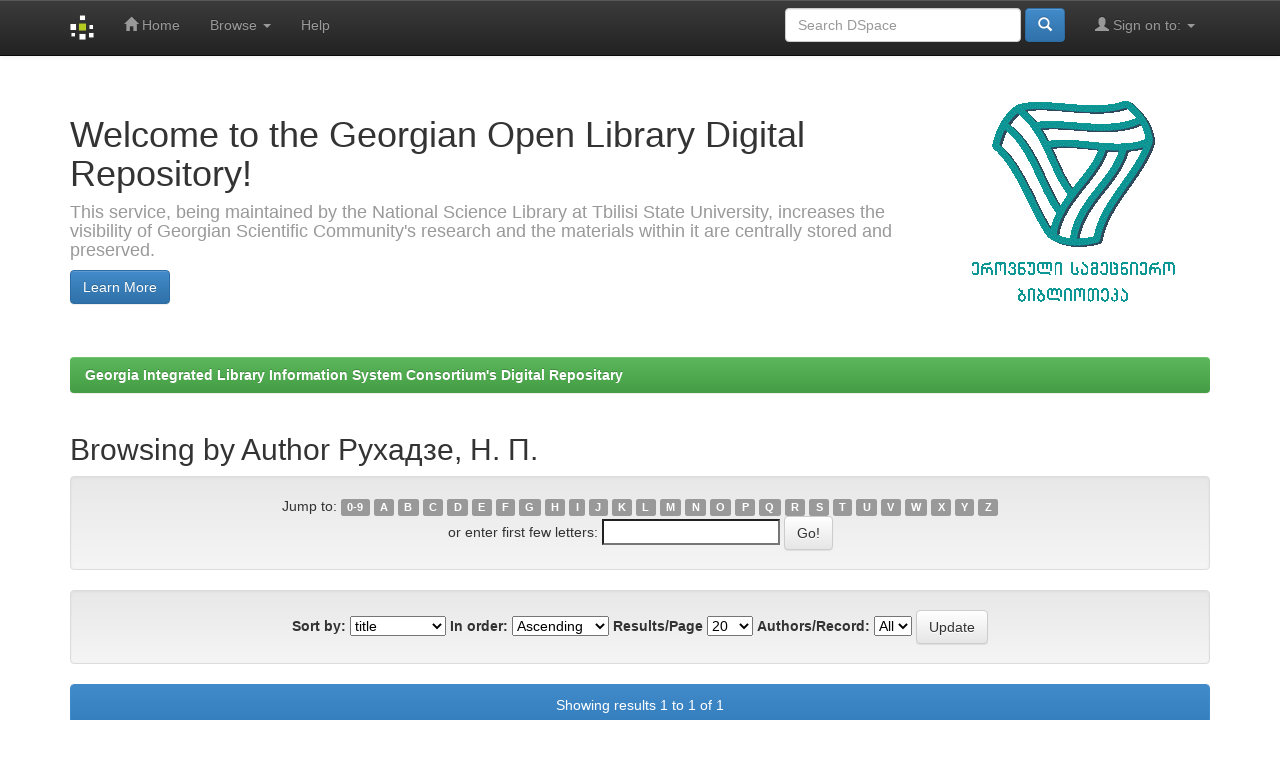

--- FILE ---
content_type: text/html;charset=UTF-8
request_url: http://dspace.gela.org.ge/browse?type=author&sort_by=1&order=ASC&rpp=20&etal=-1&value=%D0%A0%D1%83%D1%85%D0%B0%D0%B4%D0%B7%D0%B5%2C+%D0%9D.+%D0%9F.&starts_with=F
body_size: 20822
content:


















<!DOCTYPE html>
<html>
    <head>
        <title>Georgia Integrated Library Information System Consortium's Digital Repositary: Browsing DSpace</title>
        <meta http-equiv="Content-Type" content="text/html; charset=UTF-8" />
        <meta name="Generator" content="DSpace 6.3" />
        <meta name="viewport" content="width=device-width, initial-scale=1.0">
        <link rel="shortcut icon" href="/favicon.ico" type="image/x-icon"/>
        <link rel="stylesheet" href="/static/css/jquery-ui-1.10.3.custom/redmond/jquery-ui-1.10.3.custom.css" type="text/css" />
        <link rel="stylesheet" href="/static/css/bootstrap/bootstrap.min.css" type="text/css" />
        <link rel="stylesheet" href="/static/css/bootstrap/bootstrap-theme.min.css" type="text/css" />
        <link rel="stylesheet" href="/static/css/bootstrap/dspace-theme.css" type="text/css" />

        <link rel="search" type="application/opensearchdescription+xml" href="/open-search/description.xml" title="DSpace"/>

        
        <script type='text/javascript' src="/static/js/jquery/jquery-1.10.2.min.js"></script>
        <script type='text/javascript' src='/static/js/jquery/jquery-ui-1.10.3.custom.min.js'></script>
        <script type='text/javascript' src='/static/js/bootstrap/bootstrap.min.js'></script>
        <script type='text/javascript' src='/static/js/holder.js'></script>
        <script type="text/javascript" src="/utils.js"></script>
        <script type="text/javascript" src="/static/js/choice-support.js"> </script>
        


    
    


    
    

<!-- HTML5 shim and Respond.js IE8 support of HTML5 elements and media queries -->
<!--[if lt IE 9]>
  <script src="/static/js/html5shiv.js"></script>
  <script src="/static/js/respond.min.js"></script>
<![endif]-->
    </head>

    
    
    <body class="undernavigation">
<a class="sr-only" href="#content">Skip navigation</a>
<header class="navbar navbar-inverse navbar-fixed-top">    
    
            <div class="container">
                

























       <div class="navbar-header">
         <button type="button" class="navbar-toggle" data-toggle="collapse" data-target=".navbar-collapse">
           <span class="icon-bar"></span>
           <span class="icon-bar"></span>
           <span class="icon-bar"></span>
         </button>
         <a class="navbar-brand" href="/"><img height="25" src="/image/dspace-logo-only.png" alt="DSpace logo" /></a>
       </div>
       <nav class="collapse navbar-collapse bs-navbar-collapse" role="navigation">
         <ul class="nav navbar-nav">
           <li class=""><a href="/"><span class="glyphicon glyphicon-home"></span> Home</a></li>
                
           <li class="dropdown">
             <a href="#" class="dropdown-toggle" data-toggle="dropdown">Browse <b class="caret"></b></a>
             <ul class="dropdown-menu">
               <li><a href="/community-list">Communities<br/>&amp;&nbsp;Collections</a></li>
				<li class="divider"></li>
        <li class="dropdown-header">Browse Items by:</li>
				
				
				
				      			<li><a href="/browse?type=dateissued">Issue Date</a></li>
					
				      			<li><a href="/browse?type=author">Author</a></li>
					
				      			<li><a href="/browse?type=title">Title</a></li>
					
				      			<li><a href="/browse?type=subject">Subject</a></li>
					
				    
				

            </ul>
          </li>
          <li class=""><script type="text/javascript">
<!-- Javascript starts here
document.write('<a href="#" onClick="var popupwin = window.open(\'/help/index.html\',\'dspacepopup\',\'height=600,width=550,resizable,scrollbars\');popupwin.focus();return false;">Help<\/a>');
// -->
</script><noscript><a href="/help/index.html" target="dspacepopup">Help</a></noscript></li>
       </ul>

 
 
       <div class="nav navbar-nav navbar-right">
		<ul class="nav navbar-nav navbar-right">
         <li class="dropdown">
         
             <a href="#" class="dropdown-toggle" data-toggle="dropdown"><span class="glyphicon glyphicon-user"></span> Sign on to: <b class="caret"></b></a>
	             
             <ul class="dropdown-menu">
               <li><a href="/mydspace">My DSpace</a></li>
               <li><a href="/subscribe">Receive email<br/>updates</a></li>
               <li><a href="/profile">Edit Profile</a></li>

		
             </ul>
           </li>
          </ul>
          
	
	<form method="get" action="/simple-search" class="navbar-form navbar-right">
	    <div class="form-group">
          <input type="text" class="form-control" placeholder="Search&nbsp;DSpace" name="query" id="tequery" size="25"/>
        </div>
        <button type="submit" class="btn btn-primary"><span class="glyphicon glyphicon-search"></span></button>

	</form></div>
    </nav>

            </div>

</header>

<main id="content" role="main">
<div class="container banner">
    <div class="row">
        <div class="col-md-9 brand">
            <h1>Welcome to the Georgian Open Library Digital Repository! <small></small></h1>
            <h4>This service, being maintained by the National Science Library at Tbilisi State University, increases the visibility of Georgian Scientific Community's research and the materials within it are centrally stored and preserved.</h4> <a href="http://www.sciencelib.ge" class="btn btn-primary">Learn More</a> 
        </div>
        <div class="col-md-3"><img class="pull-right" src="/image/logo.gif" alt="DSpace logo" />
        </div>
    </div>
</div>
<br/>
                

<div class="container">
    



  

<ol class="breadcrumb btn-success">

  <li><a href="/">Georgia Integrated Library Information System Consortium's Digital Repositary</a></li>

</ol>

</div>                



        
<div class="container">
	


























	
	<h2>
		Browsing  by Author Рухадзе, Н. П.
	</h2>

	
	
	<div id="browse_navigation" class="well text-center">
	<form method="get" action="/browse">
			<input type="hidden" name="type" value="author"/>
			<input type="hidden" name="sort_by" value="1"/>
			<input type="hidden" name="order" value="ASC"/>
			<input type="hidden" name="rpp" value="20"/>
			<input type="hidden" name="etal" value="-1" />
<input type="hidden" name="value" value="Рухадзе, Н. П."/>
	
	
	
		<span>Jump to:</span>
	                        <a class="label label-default" href="/browse?type=author&amp;sort_by=1&amp;order=ASC&amp;rpp=20&amp;etal=-1&amp;value=%D0%A0%D1%83%D1%85%D0%B0%D0%B4%D0%B7%D0%B5%2C+%D0%9D.+%D0%9F.&amp;starts_with=0">0-9</a>

	                        <a class="label label-default" href="/browse?type=author&amp;sort_by=1&amp;order=ASC&amp;rpp=20&amp;etal=-1&amp;value=%D0%A0%D1%83%D1%85%D0%B0%D0%B4%D0%B7%D0%B5%2C+%D0%9D.+%D0%9F.&amp;starts_with=A">A</a>

	                        <a class="label label-default" href="/browse?type=author&amp;sort_by=1&amp;order=ASC&amp;rpp=20&amp;etal=-1&amp;value=%D0%A0%D1%83%D1%85%D0%B0%D0%B4%D0%B7%D0%B5%2C+%D0%9D.+%D0%9F.&amp;starts_with=B">B</a>

	                        <a class="label label-default" href="/browse?type=author&amp;sort_by=1&amp;order=ASC&amp;rpp=20&amp;etal=-1&amp;value=%D0%A0%D1%83%D1%85%D0%B0%D0%B4%D0%B7%D0%B5%2C+%D0%9D.+%D0%9F.&amp;starts_with=C">C</a>

	                        <a class="label label-default" href="/browse?type=author&amp;sort_by=1&amp;order=ASC&amp;rpp=20&amp;etal=-1&amp;value=%D0%A0%D1%83%D1%85%D0%B0%D0%B4%D0%B7%D0%B5%2C+%D0%9D.+%D0%9F.&amp;starts_with=D">D</a>

	                        <a class="label label-default" href="/browse?type=author&amp;sort_by=1&amp;order=ASC&amp;rpp=20&amp;etal=-1&amp;value=%D0%A0%D1%83%D1%85%D0%B0%D0%B4%D0%B7%D0%B5%2C+%D0%9D.+%D0%9F.&amp;starts_with=E">E</a>

	                        <a class="label label-default" href="/browse?type=author&amp;sort_by=1&amp;order=ASC&amp;rpp=20&amp;etal=-1&amp;value=%D0%A0%D1%83%D1%85%D0%B0%D0%B4%D0%B7%D0%B5%2C+%D0%9D.+%D0%9F.&amp;starts_with=F">F</a>

	                        <a class="label label-default" href="/browse?type=author&amp;sort_by=1&amp;order=ASC&amp;rpp=20&amp;etal=-1&amp;value=%D0%A0%D1%83%D1%85%D0%B0%D0%B4%D0%B7%D0%B5%2C+%D0%9D.+%D0%9F.&amp;starts_with=G">G</a>

	                        <a class="label label-default" href="/browse?type=author&amp;sort_by=1&amp;order=ASC&amp;rpp=20&amp;etal=-1&amp;value=%D0%A0%D1%83%D1%85%D0%B0%D0%B4%D0%B7%D0%B5%2C+%D0%9D.+%D0%9F.&amp;starts_with=H">H</a>

	                        <a class="label label-default" href="/browse?type=author&amp;sort_by=1&amp;order=ASC&amp;rpp=20&amp;etal=-1&amp;value=%D0%A0%D1%83%D1%85%D0%B0%D0%B4%D0%B7%D0%B5%2C+%D0%9D.+%D0%9F.&amp;starts_with=I">I</a>

	                        <a class="label label-default" href="/browse?type=author&amp;sort_by=1&amp;order=ASC&amp;rpp=20&amp;etal=-1&amp;value=%D0%A0%D1%83%D1%85%D0%B0%D0%B4%D0%B7%D0%B5%2C+%D0%9D.+%D0%9F.&amp;starts_with=J">J</a>

	                        <a class="label label-default" href="/browse?type=author&amp;sort_by=1&amp;order=ASC&amp;rpp=20&amp;etal=-1&amp;value=%D0%A0%D1%83%D1%85%D0%B0%D0%B4%D0%B7%D0%B5%2C+%D0%9D.+%D0%9F.&amp;starts_with=K">K</a>

	                        <a class="label label-default" href="/browse?type=author&amp;sort_by=1&amp;order=ASC&amp;rpp=20&amp;etal=-1&amp;value=%D0%A0%D1%83%D1%85%D0%B0%D0%B4%D0%B7%D0%B5%2C+%D0%9D.+%D0%9F.&amp;starts_with=L">L</a>

	                        <a class="label label-default" href="/browse?type=author&amp;sort_by=1&amp;order=ASC&amp;rpp=20&amp;etal=-1&amp;value=%D0%A0%D1%83%D1%85%D0%B0%D0%B4%D0%B7%D0%B5%2C+%D0%9D.+%D0%9F.&amp;starts_with=M">M</a>

	                        <a class="label label-default" href="/browse?type=author&amp;sort_by=1&amp;order=ASC&amp;rpp=20&amp;etal=-1&amp;value=%D0%A0%D1%83%D1%85%D0%B0%D0%B4%D0%B7%D0%B5%2C+%D0%9D.+%D0%9F.&amp;starts_with=N">N</a>

	                        <a class="label label-default" href="/browse?type=author&amp;sort_by=1&amp;order=ASC&amp;rpp=20&amp;etal=-1&amp;value=%D0%A0%D1%83%D1%85%D0%B0%D0%B4%D0%B7%D0%B5%2C+%D0%9D.+%D0%9F.&amp;starts_with=O">O</a>

	                        <a class="label label-default" href="/browse?type=author&amp;sort_by=1&amp;order=ASC&amp;rpp=20&amp;etal=-1&amp;value=%D0%A0%D1%83%D1%85%D0%B0%D0%B4%D0%B7%D0%B5%2C+%D0%9D.+%D0%9F.&amp;starts_with=P">P</a>

	                        <a class="label label-default" href="/browse?type=author&amp;sort_by=1&amp;order=ASC&amp;rpp=20&amp;etal=-1&amp;value=%D0%A0%D1%83%D1%85%D0%B0%D0%B4%D0%B7%D0%B5%2C+%D0%9D.+%D0%9F.&amp;starts_with=Q">Q</a>

	                        <a class="label label-default" href="/browse?type=author&amp;sort_by=1&amp;order=ASC&amp;rpp=20&amp;etal=-1&amp;value=%D0%A0%D1%83%D1%85%D0%B0%D0%B4%D0%B7%D0%B5%2C+%D0%9D.+%D0%9F.&amp;starts_with=R">R</a>

	                        <a class="label label-default" href="/browse?type=author&amp;sort_by=1&amp;order=ASC&amp;rpp=20&amp;etal=-1&amp;value=%D0%A0%D1%83%D1%85%D0%B0%D0%B4%D0%B7%D0%B5%2C+%D0%9D.+%D0%9F.&amp;starts_with=S">S</a>

	                        <a class="label label-default" href="/browse?type=author&amp;sort_by=1&amp;order=ASC&amp;rpp=20&amp;etal=-1&amp;value=%D0%A0%D1%83%D1%85%D0%B0%D0%B4%D0%B7%D0%B5%2C+%D0%9D.+%D0%9F.&amp;starts_with=T">T</a>

	                        <a class="label label-default" href="/browse?type=author&amp;sort_by=1&amp;order=ASC&amp;rpp=20&amp;etal=-1&amp;value=%D0%A0%D1%83%D1%85%D0%B0%D0%B4%D0%B7%D0%B5%2C+%D0%9D.+%D0%9F.&amp;starts_with=U">U</a>

	                        <a class="label label-default" href="/browse?type=author&amp;sort_by=1&amp;order=ASC&amp;rpp=20&amp;etal=-1&amp;value=%D0%A0%D1%83%D1%85%D0%B0%D0%B4%D0%B7%D0%B5%2C+%D0%9D.+%D0%9F.&amp;starts_with=V">V</a>

	                        <a class="label label-default" href="/browse?type=author&amp;sort_by=1&amp;order=ASC&amp;rpp=20&amp;etal=-1&amp;value=%D0%A0%D1%83%D1%85%D0%B0%D0%B4%D0%B7%D0%B5%2C+%D0%9D.+%D0%9F.&amp;starts_with=W">W</a>

	                        <a class="label label-default" href="/browse?type=author&amp;sort_by=1&amp;order=ASC&amp;rpp=20&amp;etal=-1&amp;value=%D0%A0%D1%83%D1%85%D0%B0%D0%B4%D0%B7%D0%B5%2C+%D0%9D.+%D0%9F.&amp;starts_with=X">X</a>

	                        <a class="label label-default" href="/browse?type=author&amp;sort_by=1&amp;order=ASC&amp;rpp=20&amp;etal=-1&amp;value=%D0%A0%D1%83%D1%85%D0%B0%D0%B4%D0%B7%D0%B5%2C+%D0%9D.+%D0%9F.&amp;starts_with=Y">Y</a>

	                        <a class="label label-default" href="/browse?type=author&amp;sort_by=1&amp;order=ASC&amp;rpp=20&amp;etal=-1&amp;value=%D0%A0%D1%83%D1%85%D0%B0%D0%B4%D0%B7%D0%B5%2C+%D0%9D.+%D0%9F.&amp;starts_with=Z">Z</a>
<br/>
	    					<span>or enter first few letters:</span>
	    					<input type="text" name="starts_with"/>&nbsp;<input type="submit" class="btn btn-default" value="Go!" />

	</form>
	</div>
	

	
	<div id="browse_controls" class="well text-center">
	<form method="get" action="/browse">
		<input type="hidden" name="type" value="author"/>
<input type="hidden" name="value" value="Рухадзе, Н. П."/>





		<label for="sort_by">Sort by:</label>
		<select name="sort_by">
 <option value="1" selected="selected">title</option> <option value="2" >issue date</option> <option value="3" >submit date</option>
		</select>

		<label for="order">In order:</label>
		<select name="order">
			<option value="ASC" selected="selected">Ascending</option>
			<option value="DESC" >Descending</option>
		</select>

		<label for="rpp">Results/Page</label>
		<select name="rpp">
	
			<option value="5" >5</option>
	
			<option value="10" >10</option>
	
			<option value="15" >15</option>
	
			<option value="20" selected="selected">20</option>
	
			<option value="25" >25</option>
	
			<option value="30" >30</option>
	
			<option value="35" >35</option>
	
			<option value="40" >40</option>
	
			<option value="45" >45</option>
	
			<option value="50" >50</option>
	
			<option value="55" >55</option>
	
			<option value="60" >60</option>
	
			<option value="65" >65</option>
	
			<option value="70" >70</option>
	
			<option value="75" >75</option>
	
			<option value="80" >80</option>
	
			<option value="85" >85</option>
	
			<option value="90" >90</option>
	
			<option value="95" >95</option>
	
			<option value="100" >100</option>

		</select>

		<label for="etal">Authors/Record:</label>
		<select name="etal">

			<option value="0" selected="selected">All</option>
<option value="1" >1</option>	
			<option value="5" >5</option>
	
			<option value="10" >10</option>
	
			<option value="15" >15</option>
	
			<option value="20" >20</option>
	
			<option value="25" >25</option>
	
			<option value="30" >30</option>
	
			<option value="35" >35</option>
	
			<option value="40" >40</option>
	
			<option value="45" >45</option>
	
			<option value="50" >50</option>

		</select>

		<input type="submit" class="btn btn-default" name="submit_browse" value="Update"/>



	</form>
	</div>
<div class="panel panel-primary">
	
	<div class="panel-heading text-center">
		Showing results 1 to 1 of 1

	



	</div>
	
    
    
	<table align="center" class="table" summary="This table browses all dspace content">
<colgroup><col width="130" /><col width="60%" /><col width="40%" /></colgroup>
<tr>
<th id="t1" class="oddRowEvenCol">Issue Date</th><th id="t2" class="oddRowOddCol">Title</th><th id="t3" class="oddRowEvenCol">Author(s)</th></tr><tr><td headers="t1" ><em>2002</em></td><td headers="t2" ><a href="/handle/123456789/8878">О&#x20;возобновлении&#x20;работ&#x20;по&#x20;регулированию&#x20;осадков&#x20;в&#x20;Восточной&#x20;Грузии</a></td><td headers="t3" ><em><a href="/browse?type=author&amp;value=%D0%90%D0%BC%D0%B8%D1%80%D0%B0%D0%BD%D0%B0%D1%88%D0%B2%D0%B8%D0%BB%D0%B8%2C+%D0%90.+%D0%93.&amp;value_lang=ru">Амиранашвили,&#x20;А.&#x20;Г.</a>; <a href="/browse?type=author&amp;value=%D0%91%D0%B0%D1%85%D1%81%D0%BE%D0%BB%D0%B8%D0%B0%D0%BD%D0%B8%2C+%D0%9C.+%D0%93.&amp;value_lang=ru">Бахсолиани,&#x20;М.&#x20;Г.</a>; <a href="/browse?type=author&amp;value=%D0%91%D0%B5%D0%B3%D0%B0%D0%BB%D0%B8%D1%88%D0%B8%D0%BB%D0%B8%2C+%D0%9D.+%D0%90.&amp;value_lang=ru">Бегалишили,&#x20;Н.&#x20;А.</a>; <a href="/browse?type=author&amp;value=%D0%91%D0%B5%D1%80%D0%B0%D0%B4%D0%B7%D0%B5%2C+%D0%9D.+%D0%98.&amp;value_lang=ru">Берадзе,&#x20;Н.&#x20;И.</a>; <a href="/browse?type=author&amp;value=%D0%91%D0%B5%D1%80%D0%B8%D1%82%D0%B0%D1%88%D0%B2%D0%B8%D0%BB%D0%B8%2C+%D0%91.+%D0%A8.&amp;value_lang=ru">Бериташвили,&#x20;Б.&#x20;Ш.</a>; <a href="/browse?type=author&amp;value=%D0%A0%D0%B5%D1%85%D0%B2%D0%B8%D0%B0%D1%88%D0%B2%D0%B8%D0%BB%D0%B8%2C+%D0%A0.+%D0%93.&amp;value_lang=ru">Рехвиашвили,&#x20;Р.&#x20;Г.</a>; <a href="/browse?type=author&amp;value=%D0%A6%D0%B8%D0%BD%D1%86%D0%B0%D0%B4%D0%B7%D0%B5%2C+%D0%A2.+%D0%9D.&amp;value_lang=ru">Цинцадзе,&#x20;Т.&#x20;Н.</a>; <a href="/browse?type=author&amp;value=%D0%A0%D1%83%D1%85%D0%B0%D0%B4%D0%B7%D0%B5%2C+%D0%9D.+%D0%9F.&amp;value_lang=ru">Рухадзе,&#x20;Н.&#x20;П.</a>; <a href="/browse?type=author&amp;value=Amiranashvili%2C+A.&amp;value_lang=en">Amiranashvili,&#x20;A.</a>; <a href="/browse?type=author&amp;value=Bakhsoliani%2C+M.&amp;value_lang=en">Bakhsoliani,&#x20;M.</a>; <a href="/browse?type=author&amp;value=Begalishvili%2C+N.&amp;value_lang=en">Begalishvili,&#x20;N.</a>; <a href="/browse?type=author&amp;value=Beradze%2C+N.&amp;value_lang=en">Beradze,&#x20;N.</a>; <a href="/browse?type=author&amp;value=Beritashvili%2C+B.&amp;value_lang=en">Beritashvili,&#x20;B.</a>; <a href="/browse?type=author&amp;value=Rekhviashvili%2C+R.&amp;value_lang=en">Rekhviashvili,&#x20;R.</a>; <a href="/browse?type=author&amp;value=Tsintsadze%2C+Tengiz&amp;value_lang=en">Tsintsadze,&#x20;Tengiz</a>; <a href="/browse?type=author&amp;value=Rukhadze%2C+N.&amp;value_lang=en">Rukhadze,&#x20;N.</a>; <a href="/browse?type=author&amp;value=Kapanadze%2C+N.&amp;value_lang=en">Kapanadze,&#x20;N.</a>; <a href="/browse?type=author&amp;value=%E1%83%90%E1%83%9B%E1%83%98%E1%83%A0%E1%83%90%E1%83%9C%E1%83%90%E1%83%A8%E1%83%95%E1%83%98%E1%83%9A%E1%83%98%2C+%E1%83%90.&amp;value_lang=ka_GE">ამირანაშვილი,&#x20;ა.</a>; <a href="/browse?type=author&amp;value=%E1%83%91%E1%83%90%E1%83%AE%E1%83%A1%E1%83%9D%E1%83%9A%E1%83%98%E1%83%90%E1%83%9C%E1%83%98%2C+%E1%83%9B.&amp;value_lang=ka_GE">ბახსოლიანი,&#x20;მ.</a>; <a href="/browse?type=author&amp;value=%E1%83%91%E1%83%94%E1%83%92%E1%83%90%E1%83%9A%E1%83%98%E1%83%A8%E1%83%95%E1%83%98%E1%83%9A%E1%83%98%2C+%E1%83%9C.&amp;value_lang=ka_GE">ბეგალიშვილი,&#x20;ნ.</a>; <a href="/browse?type=author&amp;value=%E1%83%91%E1%83%94%E1%83%A0%E1%83%90%E1%83%AB%E1%83%94%2C+%E1%83%9C.&amp;value_lang=ka_GE">ბერაძე,&#x20;ნ.</a>; <a href="/browse?type=author&amp;value=%E1%83%91%E1%83%94%E1%83%A0%E1%83%98%E1%83%A2%E1%83%90%E1%83%A8%E1%83%95%E1%83%98%E1%83%9A%E1%83%98%2C+%E1%83%91.&amp;value_lang=ka_GE">ბერიტაშვილი,&#x20;ბ.</a>; <a href="/browse?type=author&amp;value=%E1%83%A0%E1%83%94%E1%83%AE%E1%83%95%E1%83%98%E1%83%90%E1%83%A8%E1%83%95%E1%83%98%E1%83%9A%E1%83%98%2C+%E1%83%A0.&amp;value_lang=ka_GE">რეხვიაშვილი,&#x20;რ.</a>; <a href="/browse?type=author&amp;value=%E1%83%AA%E1%83%98%E1%83%9C%E1%83%AA%E1%83%90%E1%83%AB%E1%83%94%2C+%E1%83%97.&amp;value_lang=ka_GE">ცინცაძე,&#x20;თ.</a>; <a href="/browse?type=author&amp;value=%E1%83%A0%E1%83%A3%E1%83%AE%E1%83%90%E1%83%AB%E1%83%94%2C+%E1%83%9C.&amp;value_lang=ka_GE">რუხაძე,&#x20;ნ.</a>; <a href="/browse?type=author&amp;value=%E1%83%99%E1%83%90%E1%83%9E%E1%83%90%E1%83%9C%E1%83%90%E1%83%AB%E1%83%94%2C+%E1%83%9C&amp;value_lang=ka_GE">კაპანაძე,&#x20;ნ</a></em></td></tr>
</table>

    
	
	<div class="panel-footer text-center">
		Showing results 1 to 1 of 1

	



	</div>
</div>
	
	













            

</div>
</main>
            
             <footer class="navbar navbar-inverse navbar-bottom">
             <div id="designedby" class="container text-muted">
             Theme by <a href="http://www.cineca.it"><img
                                    src="/image/logo-cineca-small.png"
                                    alt="Logo CINECA" /></a>
			<div id="footer_feedback" class="pull-right">                                    
                                <p class="text-muted"><a target="_blank" href="http://www.dspace.org/">DSpace Software</a> Copyright&nbsp;&copy;&nbsp;2002-2013&nbsp; <a target="_blank" href="http://www.duraspace.org/">Duraspace</a>&nbsp;-
                                <a target="_blank" href="/feedback">Feedback</a>
                                <a href="/htmlmap"></a></p>
                                </div>
			</div>
    </footer>
    </body>
</html>